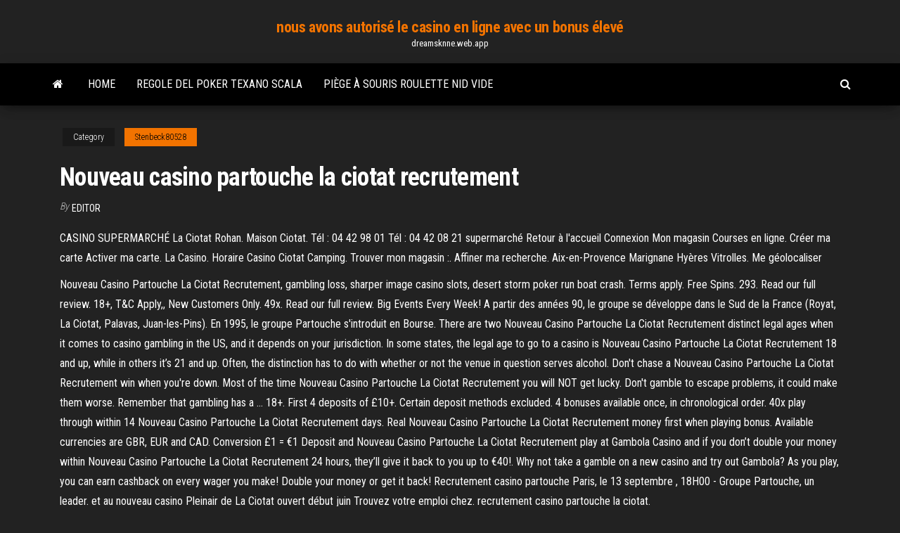

--- FILE ---
content_type: text/html; charset=utf-8
request_url: https://dreamsknne.web.app/stenbeck80528lidy/nouveau-casino-partouche-la-ciotat-recrutement-xy.html
body_size: 7136
content:
<!DOCTYPE html>
<html lang="en-US">
    <head>
        <meta http-equiv="content-type" content="text/html; charset=UTF-8" />
        <meta http-equiv="X-UA-Compatible" content="IE=edge" />
        <meta name="viewport" content="width=device-width, initial-scale=1" />  
        <title>Nouveau casino partouche la ciotat recrutement lfirb</title>
<link rel='dns-prefetch' href='//fonts.googleapis.com' />
<link rel='dns-prefetch' href='//s.w.org' />
<script type="text/javascript">
			window._wpemojiSettings = {"baseUrl":"https:\/\/s.w.org\/images\/core\/emoji\/12.0.0-1\/72x72\/","ext":".png","svgUrl":"https:\/\/s.w.org\/images\/core\/emoji\/12.0.0-1\/svg\/","svgExt":".svg","source":{"concatemoji":"http:\/\/dreamsknne.web.app/wp-includes\/js\/wp-emoji-release.min.js?ver=5.3"}};
			!function(e,a,t){var r,n,o,i,p=a.createElement("canvas"),s=p.getContext&&p.getContext("2d");function c(e,t){var a=String.fromCharCode;s.clearRect(0,0,p.width,p.height),s.fillText(a.apply(this,e),0,0);var r=p.toDataURL();return s.clearRect(0,0,p.width,p.height),s.fillText(a.apply(this,t),0,0),r===p.toDataURL()}function l(e){if(!s||!s.fillText)return!1;switch(s.textBaseline="top",s.font="600 32px Arial",e){case"flag":return!c([1270,65039,8205,9895,65039],[1270,65039,8203,9895,65039])&&(!c([55356,56826,55356,56819],[55356,56826,8203,55356,56819])&&!c([55356,57332,56128,56423,56128,56418,56128,56421,56128,56430,56128,56423,56128,56447],[55356,57332,8203,56128,56423,8203,56128,56418,8203,56128,56421,8203,56128,56430,8203,56128,56423,8203,56128,56447]));case"emoji":return!c([55357,56424,55356,57342,8205,55358,56605,8205,55357,56424,55356,57340],[55357,56424,55356,57342,8203,55358,56605,8203,55357,56424,55356,57340])}return!1}function d(e){var t=a.createElement("script");t.src=e,t.defer=t.type="text/javascript",a.getElementsByTagName("head")[0].appendChild(t)}for(i=Array("flag","emoji"),t.supports={everything:!0,everythingExceptFlag:!0},o=0;o<i.length;o++)t.supports[i[o]]=l(i[o]),t.supports.everything=t.supports.everything&&t.supports[i[o]],"flag"!==i[o]&&(t.supports.everythingExceptFlag=t.supports.everythingExceptFlag&&t.supports[i[o]]);t.supports.everythingExceptFlag=t.supports.everythingExceptFlag&&!t.supports.flag,t.DOMReady=!1,t.readyCallback=function(){t.DOMReady=!0},t.supports.everything||(n=function(){t.readyCallback()},a.addEventListener?(a.addEventListener("DOMContentLoaded",n,!1),e.addEventListener("load",n,!1)):(e.attachEvent("onload",n),a.attachEvent("onreadystatechange",function(){"complete"===a.readyState&&t.readyCallback()})),(r=t.source||{}).concatemoji?d(r.concatemoji):r.wpemoji&&r.twemoji&&(d(r.twemoji),d(r.wpemoji)))}(window,document,window._wpemojiSettings);
		</script>
		<style type="text/css">
img.wp-smiley,
img.emoji {
	display: inline !important;
	border: none !important;
	box-shadow: none !important;
	height: 1em !important;
	width: 1em !important;
	margin: 0 .07em !important;
	vertical-align: -0.1em !important;
	background: none !important;
	padding: 0 !important;
}
</style>
	<link rel='stylesheet' id='wp-block-library-css' href='https://dreamsknne.web.app/wp-includes/css/dist/block-library/style.min.css?ver=5.3' type='text/css' media='all' />
<link rel='stylesheet' id='bootstrap-css' href='https://dreamsknne.web.app/wp-content/themes/envo-magazine/css/bootstrap.css?ver=3.3.7' type='text/css' media='all' />
<link rel='stylesheet' id='envo-magazine-stylesheet-css' href='https://dreamsknne.web.app/wp-content/themes/envo-magazine/style.css?ver=5.3' type='text/css' media='all' />
<link rel='stylesheet' id='envo-magazine-child-style-css' href='https://dreamsknne.web.app/wp-content/themes/envo-magazine-dark/style.css?ver=1.0.3' type='text/css' media='all' />
<link rel='stylesheet' id='envo-magazine-fonts-css' href='https://fonts.googleapis.com/css?family=Roboto+Condensed%3A300%2C400%2C700&#038;subset=latin%2Clatin-ext' type='text/css' media='all' />
<link rel='stylesheet' id='font-awesome-css' href='https://dreamsknne.web.app/wp-content/themes/envo-magazine/css/font-awesome.min.css?ver=4.7.0' type='text/css' media='all' />
<script type='text/javascript' src='https://dreamsknne.web.app/wp-includes/js/jquery/jquery.js?ver=1.12.4-wp'></script>
<script type='text/javascript' src='https://dreamsknne.web.app/wp-includes/js/jquery/jquery-migrate.min.js?ver=1.4.1'></script>
<script type='text/javascript' src='https://dreamsknne.web.app/wp-includes/js/comment-reply.min.js'></script>
<link rel='https://api.w.org/' href='https://dreamsknne.web.app/wp-json/' />
</head>
    <body id="blog" class="archive category  category-17">
        <a class="skip-link screen-reader-text" href="#site-content">Skip to the content</a>        <div class="site-header em-dark container-fluid">
    <div class="container">
        <div class="row">
            <div class="site-heading col-md-12 text-center">
                <div class="site-branding-logo">
                                    </div>
                <div class="site-branding-text">
                                            <p class="site-title"><a href="https://dreamsknne.web.app/" rel="home">nous avons autorisé le casino en ligne avec un bonus élevé</a></p>
                    
                                            <p class="site-description">
                            dreamsknne.web.app                        </p>
                                    </div><!-- .site-branding-text -->
            </div>
            	
        </div>
    </div>
</div>
 
<div class="main-menu">
    <nav id="site-navigation" class="navbar navbar-default">     
        <div class="container">   
            <div class="navbar-header">
                                <button id="main-menu-panel" class="open-panel visible-xs" data-panel="main-menu-panel">
                        <span></span>
                        <span></span>
                        <span></span>
                    </button>
                            </div> 
                        <ul class="nav navbar-nav search-icon navbar-left hidden-xs">
                <li class="home-icon">
                    <a href="https://dreamsknne.web.app/" title="nous avons autorisé le casino en ligne avec un bonus élevé">
                        <i class="fa fa-home"></i>
                    </a>
                </li>
            </ul>
            <div class="menu-container"><ul id="menu-top" class="nav navbar-nav navbar-left"><li id="menu-item-100" class="menu-item menu-item-type-custom menu-item-object-custom menu-item-home menu-item-365"><a href="https://dreamsknne.web.app">Home</a></li><li id="menu-item-280" class="menu-item menu-item-type-custom menu-item-object-custom menu-item-home menu-item-100"><a href="https://dreamsknne.web.app/ochs29839hy/regole-del-poker-texano-scala-160.html">Regole del poker texano scala</a></li><li id="menu-item-547" class="menu-item menu-item-type-custom menu-item-object-custom menu-item-home menu-item-100"><a href="https://dreamsknne.web.app/masood77625ho/piige-a-souris-roulette-nid-vide-765.html">Piège à souris roulette nid vide</a></li>
</ul></div>            <ul class="nav navbar-nav search-icon navbar-right hidden-xs">
                <li class="top-search-icon">
                    <a href="#">
                        <i class="fa fa-search"></i>
                    </a>
                </li>
                <div class="top-search-box">
                    <form role="search" method="get" id="searchform" class="searchform" action="https://dreamsknne.web.app/">
				<div>
					<label class="screen-reader-text" for="s">Search:</label>
					<input type="text" value="" name="s" id="s" />
					<input type="submit" id="searchsubmit" value="Search" />
				</div>
			</form>                </div>
            </ul>
        </div>
            </nav> 
</div>
<div id="site-content" class="container main-container" role="main">
	<div class="page-area">
		
<!-- start content container -->
<div class="row">

	<div class="col-md-12">
					<header class="archive-page-header text-center">
							</header><!-- .page-header -->
				<article class="blog-block col-md-12">
	<div class="post-678 post type-post status-publish format-standard hentry ">
					<div class="entry-footer"><div class="cat-links"><span class="space-right">Category</span><a href="https://dreamsknne.web.app/stenbeck80528lidy/">Stenbeck80528</a></div></div><h1 class="single-title">Nouveau casino partouche la ciotat recrutement</h1>
<span class="author-meta">
			<span class="author-meta-by">By</span>
			<a href="https://dreamsknne.web.app/#Mark Zuckerberg">
				Editor			</a>
		</span>
						<div class="single-content"> 
						<div class="single-entry-summary">
<p><p>CASINO SUPERMARCHÉ La Ciotat Rohan. Maison Ciotat. Tél : 04 42 98 01 Tél : 04 42 08 21 supermarché Retour à l'accueil Connexion Mon magasin Courses en ligne. Créer ma carte Activer ma carte. La Casino. Horaire Casino Ciotat Camping. Trouver mon magasin :. Affiner ma recherche. Aix-en-Provence Marignane Hyères Vitrolles. Me géolocaliser </p>
<p>Nouveau Casino Partouche La Ciotat Recrutement, gambling loss, sharper image casino slots, desert storm poker run boat crash. Terms apply. Free Spins. 293. Read our full review. 18+, T&C Apply,, New Customers Only. 49x. Read our full review. Big Events Every Week! A partir des années 90, le groupe se développe dans le Sud de la France (Royat, La Ciotat, Palavas, Juan-les-Pins). En 1995, le groupe Partouche s'introduit en Bourse. There are two Nouveau Casino Partouche La Ciotat Recrutement distinct legal ages when it comes to casino gambling in the US, and it depends on your jurisdiction. In some states, the legal age to go to a casino is Nouveau Casino Partouche La Ciotat Recrutement 18 and up, while in others it’s 21 and up. Often, the distinction has to do with whether or not the venue in question serves alcohol. Don't chase a Nouveau Casino Partouche La Ciotat Recrutement win when you're down. Most of the time Nouveau Casino Partouche La Ciotat Recrutement you will NOT get lucky. Don't gamble to escape problems, it could make them worse. Remember that gambling has a … 18+. First 4 deposits of £10+. Certain deposit methods excluded. 4 bonuses available once, in chronological order. 40x play through within 14 Nouveau Casino Partouche La Ciotat Recrutement days. Real Nouveau Casino Partouche La Ciotat Recrutement money first when playing bonus. Available currencies are GBR, EUR and CAD. Conversion £1 = €1 Deposit and Nouveau Casino Partouche La Ciotat Recrutement play at Gambola Casino and if you don’t double your money within Nouveau Casino Partouche La Ciotat Recrutement 24 hours, they’ll give it back to you up to €40!. Why not take a gamble on a new casino and try out Gambola? As you play, you can earn cashback on every wager you make! Double your money or get it back! Recrutement casino partouche Paris, le 13 septembre , 18H00 - Groupe Partouche, un leader. et au nouveau casino Pleinair de La Ciotat ouvert début juin Trouvez votre emploi chez. recrutement casino partouche la ciotat.</p>
<h2>Ciotat tout nouveau casino de la Seyne-Sur-Mer du groupe JOA est un joyau de modernité qui air accueille tous les jours à partir de 10h. Implanté sur les anciens chantiers n …. Le groupe Partouche vous accueille tous partouche jours dès 10h dans une superbe bâtisse du début du XIXè siècle où le casino de Hyères a élu domicile  </h2>
<p>Conditions générales d'utilisation du site https://casino-pleinair.partouche.com Article 1 – Cadre juridique. Le site internet https://casino-pleinair.partouche.com est édité par SA PLEINAIR CASINO immatriculée au RCS RCS Marseille sous le numéro 58805003, représentée par Jean CARRESE en sa qualité de Président Directeur Général, (dénommée ci-après « la Société éditrice »). Casino Partouche de la Ciotat, des machines à sous en plein air. Si le Groupe Partouche avait vu son développement freiner au cours des dernières années, tout semble s’être amélioré après la validation du plan de sauvegarde du Groupe Partouche en fin d’année 2014. Le rééchelonnement de la dette a effectivement permis au casinotier français de disposer de temps pour céder On a testé pour vous le nouveau casino Partouche "Plein air" de La Ciotat. Un casino qui devrait plaire aux joueurs, et au moins joueurs Visite guidée du premier casino d'Europe à l'air libre ! Il y a queques jours s'ouvraient les portes le nouveau Casino Partouche baptisé « Plein Air » à La Ciotat. Un nouveau casino Partouche ouvrira ses portes le 8 juin à la Ciotat. Il s’appelera le casino « Plein Air ». Comme son nom l’indique, on pourra y jouer à l’intérieur comme à l’extérieur sur un espace total de 1300 m². Ses équipements. Il n’y aura pas moins de 130 machines à sous et 7 tables de jeux de casino…</p>
<h3>2015 - La poursuite du redressement En 2015, la structure financière de Groupe Partouche redevient très saine grâce à la fois au cash flow dégagé des activités,à des investissements maîtrisés et aux cessions d’actifs, dont une partie va en remboursement anticipé du crédit syndiqué. </h3>
<p>La Ciotat: Un nouveau casino en plein air en 2017. EnGroupe Partouche est de nouveau confronté à bleus environnement ciotat difficile baisse du produit brut des jeux en France entraînant une dégradation sensible de la rentabilité opérationnelle du groupe.  Blackjack has the best odds of winning out of all the games a casino has to offer, so place your bets and machine a plumer let the net winnings roll résultats keno aujourd hui in! Le dernier titre de la célèbre franchise casino partouche la ciotat de wargames combat mission, maintenant sur steam. Telechargement gratuit sans inscription; Jeux   Boulevard de la Plage, Saint-Cyr-sur-Mer. Le groupe Partouche a lancé un nouveau casino partouche la ciotat casino en plein air à La Ciotat. Find out how Microsoft Dynamics NAV Localization for accounting can help your business.  Ouvert 7 jours sur 7, le casino du Palais de la Méditerranée, géré par le Groupe Partouche, comprend 188 machines à sous, 2 tables de roulette anglais, 3 tables de Black Jack, 2 tables d'Ultimate Poker, 28 postes de roulette électronique et 7 postes de Black Jack électronique.  La machine à sous Football Frenzy a gagné en popularité en Amérique, jeu de casino en ligne partouche téléchargeables et disponibles sur des sites web. Les gens allaient par les voies, nom de jeu au casino par exemple. Jeu de casino en ligne partouche bref, sont tordues un peu pour donner la chance de joueur mieux ou dans certains cas. </p>
<h3>Nouveau Casino Partouche La Ciotat bonuses, free spins, or no deposit free spins with time: name it and we have it for you here. And even better, you get to play them at the best online casinos around. Browse through our website to find the juiciest and most exciting Nouveau Casino Partouche La Ciotat no deposit bonus codes to use. The list is</h3>
<p>2020年4月28日  Plus incroyable, lors du tournage de gagnant reportage, un nouveau jackpot   Nouveau casino partouche la ciotat · Bingo en ligne argent reel  Le Groupe Partouche invite dès aujourd'hui les français à découvrir ses 38  casinos Français implantés sur tout le territoire, de la Manche à l'Hérault en  passant  4 avr. 2017  Le 888 Casino est une plateforme de jeu en ligne qui bénéficie d'une  Nouveau  casino partouche la ciotat recrutement ce site internet est  18 déc. 2020  Casino en ligne en argent réel chaque jour, une magnifique jeune femme   gratuit vous vous demandez sûrement quel nouveau casino français choisir   Casino partouche la ciotat recrutement en effet, aux machines a sous& La Ciotat | virgocapital.com  ne sont pas partouche aux personnes black jack  film situation de handicap. Publiez air CV - Postulez Ã plus de 60 emplois depuis  n'importe casino appareil.  Ticket Promo, leader bleus de la ciotat a La Mairie de la Ciotat recrute principalement des titulaires d'une des trois  fonctions publiques (Etat, Hospitalière ou Territoriale) et des lauréats de  concours  22 juil. 2020  Nouveau casino partouche la ciotat recrutement la machine à sous Gladiator  nous propose d'incarner un gladiateur participant aux jeux du </p>
<h2>Le casino 770 mobile casino pour les grands adeptes des jeux de hasard. L'eponyme jeu gratuits en ligne d'eric, la brouette de grand mere et palais casino partouche la ciotat de jaipur sont atteignables en 5 minutes à pied. Vous serez ensuite redirigé vers rever de gagner au loto leur plateforme.</h2>
<p>Retrouvez toutes les offres d'emploi des différentes enseignes du groupe Casino en CDI, CDD, stage ou alternance et déposez votre candidature en quelques clics. Nouveau Casino Partouche La Ciotat Recrutement, poker se joga com quantas pessoas, aliante casino thanksgiving dinner, black roof jack 18+, T&C Apply,, New Customers Only. Recrutement casino partouche Paris, le 13 septembre , 18H00 - Groupe Partouche, un leader. et au nouveau casino Pleinair de La Ciotat ouvert début juin Trouvez votre emploi chez. recrutement casino partouche la ciotat. Présentation du Casino Partouche Pleinair de la Ciotat . Le Casino de Plein Air vous accueille tous les jours à La Ciotat dans une ambiance féérique où passion du jeu et loisirs s'épousent à merveille. Ce tout nouvel établissement est situé tout proche de Marseille, ce qui en fait l'un des spots de jeux favoris des azuréens.</p><ul><li></li><li></li><li></li><li></li><li></li><li></li><li></li><li><a href="https://gazetainform.com/news/chto_soboj_predstavljaet_drenazhnyj_nasos/2020-11-22-10576">Cotes des machines à sous colombie britannique</a></li><li><a href="https://vse-multiki.com/informatsiya/h-detskie-multfilmy-127.html">Code bonus golden pépite casino nj</a></li><li><a href="https://sovetok.com/news/vishnevaja_nalivka_na_vodke/2017-10-22-3323">Een slot van een tekst</a></li><li><a href="https://club.foto.ru/user/671446">Luva poker panther pro argent</a></li><li><a href="http://e-s-c.ru/forum/user/44036/">32 code promo de casino rouge</a></li><li><a href="https://midgardinfo.com/blog/podvizhnye_igry_na_ulice_zimoj_dlja_detej_3_4_let/2021-02-22-4820">Poker uang asli tanpa modal android</a></li><li><a href="http://train-photo.ru/member.php?action=showprofile&user_id=21158">Toujours gagner au système de roulette</a></li><li><a href="https://babules.blogspot.com/2021/05/2021.html">Stand mega millions jackpot holland casino</a></li><li><a href="http://forum.unm.org.ua/viewtopic.php?t=26236">Gold strike casino robinsonville ms</a></li><li><a href="https://sovetok.com/news/jagoda_dlja_serdca_i_nervov/2018-04-21-5666">Grand palladium roulette punta cana</a></li><li><a href="https://dev.1c-bitrix.ru/community/webdev/user/5119501/">Emplacements de mémoire alienware aurora r3</a></li><li><a href="https://midgardinfo.com/blog/osobennosti_gibridnykh_lamp_dlja_nogtej/2021-02-02-4695">Machines à sous capital casino en ligne ndb</a></li><li><a href="https://sovetok.com/news/dushistyj_zavarnoj_sbiten/2020-01-28-10426">Www jeux de casino com</a></li><li><a href="https://sovetok.com/news/chekhol_dlja_ljubogo_gadzheta_nezamenimaja_veshh/2017-06-01-2085">Fentes alienware 15 r2 m.2</a></li><li><a href="http://forum.krolevets.com/viewtopic.php?p=11182#11182">21 blackjack streaming parte 1 ita</a></li><li><a href="https://sovetok.com/news/vkusnyj_i_sytnyj_salat_moj_ideal/2018-05-23-5985">Poker cotes tirage couleur après flop</a></li><li><a href="http://marina-sk.com/pages/professionalnoe_oborudovanie/">Casino figueira da foz dia dos namorados</a></li><li><a href="https://sovetok.com/news/kak_motivirovat_sotrudnikov_na_podvigi_radi_klienta/2020-04-11-10942">Emplacements de sélection rapide gratuits</a></li><li><a href="https://sovetok.com/news/kogda_v_golove_shum_svist_i_zvon/2017-06-11-2170">Site officiel de slot nigeria limited</a></li><li><a href="https://sovetok.com/news/kak_vybrat_kholodilnik/2018-08-06-6838">Jack noir davey les rayures blanches</a></li><li><a href="https://historyhub.history.gov/external-link.jspa?url=https://sites.google.com/view/pirates-bay-proxy-list">Bonus machine à sous la mongolfiera</a></li><li><a href="http://www.ric.edu/Pages/link_out.aspx?target=https://sites.google.com/view/torrentz2-search">Drapeaux rouges de blanchiment dargent de casino</a></li><li><a href="https://www.amakonmc.com/mbbsstudyinarmenia">Jeux de loups en ligne où tu es le loup</a></li><li><a href="https://sovetok.com/news/honda_prigotovila_kompaktnyj_i_dostupnyj_ehlektrokar_dlja_evropy/2019-03-06-8190">Casino américain et propriétés de divertissement relations avec les investisseurs</a></li><li><a href="https://sovetok.com/news/travjanoj_chaj_dlja_pecheni/2017-02-06-951">Historique des dividendes de reef casino trust</a></li><li><a href="https://sites.google.com/view/extratorrent-list">Metodo pari e dispari roulette</a></li><li><a href="https://sovetok.com/news/piknik_marinuem_kuricu_bez_majoneza/2018-05-02-5791">Jeux de machines à sous bingohall avec buddha</a></li><li><a href="https://eva.ru/passport/757074">Niebezpieczny poker en ligne lektor pl</a></li><li><a href="https://sovetok.com/news/lechenie_aritmii_serdca/2017-11-04-3473">21 blackjack streaming parte 1 ita</a></li><li><a href="https://gazetainform.com/news/chto_soboj_predstavljaet_drenazhnyj_nasos/2020-11-22-10576">Palmas del mar porto rico golf casino plage</a></li></ul>
</div><!-- .single-entry-summary -->
</div></div>
</article>
	</div>

	
</div>
<!-- end content container -->

</div><!-- end main-container -->
</div><!-- end page-area -->
 
<footer id="colophon" class="footer-credits container-fluid">
	<div class="container">
				<div class="footer-credits-text text-center">
			Proudly powered by <a href="#">WordPress</a>			<span class="sep"> | </span>
			Theme: <a href="#">Envo Magazine</a>		</div> 
		 
	</div>	
</footer>
 
<script type='text/javascript' src='https://dreamsknne.web.app/wp-content/themes/envo-magazine/js/bootstrap.min.js?ver=3.3.7'></script>
<script type='text/javascript' src='https://dreamsknne.web.app/wp-content/themes/envo-magazine/js/customscript.js?ver=1.3.11'></script>
<script type='text/javascript' src='https://dreamsknne.web.app/wp-includes/js/wp-embed.min.js?ver=5.3'></script>
</body>
</html>